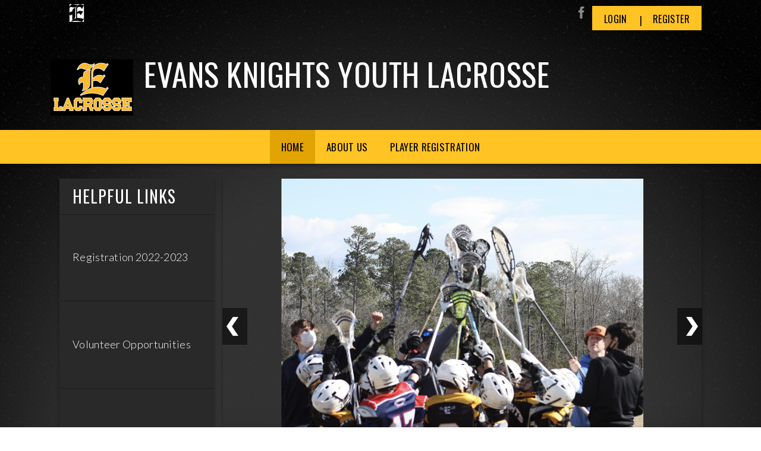

--- FILE ---
content_type: text/css
request_url: https://dt5602vnjxv0c.cloudfront.net/portals/_default/skins/apollo-ii/css/dark-gold.css?cdv=298
body_size: 2713
content:
@charset "UTF-8";
@import url("https://fonts.googleapis.com/css?family=Lato:400,700,900");
.AlertText a, .AlertText a:link, .AlertText a:visited {
  color: #fbaf00;
}

.AlertText a:hover, .AlertText a:focus, .AlertText a:active {
  color: #ebeaea;
}

/* Skin Area CSS */
/********************************************************************/
a, a:visited {
  color: #ffc324;
}

a:hover {
  color: #222;
}

.TeamPage_newsHolder a, .TeamPage_newsHolder a:link, .TeamPage_newsHolder a:visited,
.TeamPage_gridColumn a,
.TeamPage_gridColumn a:link,
.TeamPage_gridColumn a:visited,
.skInner .ModLinksC a,
.skInner .ModLinksC a:link,
.skInner .ModLinksC a:visited,
.skInner .ModDNNHTMLC a,
.skInner .ModDNNHTMLC a:link,
.skInner .ModDNNHTMLC a:visited {
  color: #EBA000;
}

.TeamPage_newsHolder a:hover, .TeamPage_newsHolder a:focus, .TeamPage_newsHolder a:active,
.TeamPage_gridColumn a:hover,
.TeamPage_gridColumn a:focus,
.TeamPage_gridColumn a:active,
.skInner .ModLinksC a:hover,
.skInner .ModLinksC a:focus,
.skInner .ModLinksC a:active,
.skInner .ModDNNHTMLC a:hover,
.skInner .ModDNNHTMLC a:focus,
.skInner .ModDNNHTMLC a:active {
  color: #222;
}

.skArea {
  background: #030303 url(../images/dark-area.jpg) no-repeat center center;
  background-size: cover;
}

.skAreatrabg {
  background: url(../images/dark-area-tra.png) no-repeat top center;
}

/*********************/
/********************/
.skLogo a:hover img {
  -webkit-filter: drop-shadow(0 7px 13px rgba(255, 195, 36, 0.54));
  filter: drop-shadow(0 7px 13px rgba(255, 195, 36, 0.54));
}

/* Top Bar CSS */
/*******************************************************************/
.skTopBar li a:hover img {
  -webkit-filter: drop-shadow(0 0px 13px rgba(255, 195, 36, 0.7));
  filter: drop-shadow(0 0px 13px rgba(255, 195, 36, 0.7));
}

.skAction a.goog-te-menu-value,
.skAction a.translate,
.skAction a.link {
  background-image: url(../images/dark_light_spirt-flickr.png);
}

.skAction a.goog-te-menu-value:link, .skAction a.goog-te-menu-value:visited,
.skAction a.translate:link,
.skAction a.translate:visited,
.skAction a.link:link,
.skAction a.link:visited {
  background-image: url(../images/dark_light_spirt-flickr.png);
}

.skAction a.goog-te-menu-value.skLinkedIn,
.skAction a.translate.skLinkedIn,
.skAction a.link.skLinkedIn {
  background-image: none;
}

.skAction a.goog-te-menu-value.skLinkedIn svg,
.skAction a.translate.skLinkedIn svg,
.skAction a.link.skLinkedIn svg {
  fill: #8b8b8b;
}

.skAction a.goog-te-menu-value.skLinkedIn:hover svg, .skAction a.goog-te-menu-value.skLinkedIn:focus svg, .skAction a.goog-te-menu-value.skLinkedIn:active svg,
.skAction a.translate.skLinkedIn:hover svg,
.skAction a.translate.skLinkedIn:focus svg,
.skAction a.translate.skLinkedIn:active svg,
.skAction a.link.skLinkedIn:hover svg,
.skAction a.link.skLinkedIn:focus svg,
.skAction a.link.skLinkedIn:active svg {
  fill: #ffc324;
}

.skAction .skLogin {
  background: #ffc324;
  color: #fff;
}

.skAction .skLogin a.skBtn {
  color: #000;
}

.skAction .skLogin a.skBtn:hover, .skAction .skLogin a.skBtn:focus {
  color: #e1a404;
}

.skAction .skLogin span {
  color: #000;
}

.skAction .skLogin a.skBtn:nth-child(2):before {
  color: #000000;
}

@media screen and (max-width: 768px) {
  .skAction .skLogin a.skBtn {
    color: #fff;
    background: #ffc324;
  }
  .skAction .skLogin a.skBtn:hover, .skAction .skLogin a.skBtn:focus {
    color: #000;
  }
}

.skSocial a.goog-te-menu-value {
  background-position: -135px 0;
}

.skSocial a.goog-te-menu-value:hover {
  background-position: -135px -135px;
}

.skSocial a.skFlickr {
  background-position: -6px 0;
}

.skSocial a.skFlickr:hover {
  background-position: -6px -135px;
}

.skSocial a.skTwitter {
  background-position: -48px 0;
}

.skSocial a.skTwitter:hover {
  background-position: -48px -134px;
}

.skSocial a.skFacebook {
  background-position: -28px 0;
}

.skSocial a.skFacebook:hover {
  background-position: -28px -135px;
}

.skSocial a.skInstagram {
  background-position: -79px 0;
}

.skSocial a.skInstagram:hover {
  background-position: -79px -135px;
}

.skSocial a.skYoutube {
  background-position: -105px 0;
}

.skSocial a.skYoutube:hover {
  background-position: -105px -135px;
}

/* Header CSS */
/*******************************************************************/
/* Navigation CSS */
/*******************************************************************/
.skNav {
  background: #ffc324;
}

.skNav #dnnStandardMenu .root .m {
  background: #e1a404;
}

.skNav #dnnStandardMenu .root .txt {
  color: #000;
}

.skNav #dnnStandardMenu .root .txt:hover, .skNav #dnnStandardMenu .root .txt:focus {
  background: #e1a404;
  color: #000;
}

.skNav #dnnStandardMenu .root.sel .txt, .skNav #dnnStandardMenu .root.exp .txt {
  color: #fff;
  background: #e1a404;
  color: #000;
}

.skNav #dnnStandardMenu .root .mi1 .txt,
.skNav #dnnStandardMenu .root .mi2 .txt {
  color: #000;
}

.skNav #dnnStandardMenu .root .mi1 .txt:hover, .skNav #dnnStandardMenu .root .mi1 .txt:focus, .skNav #dnnStandardMenu .root .mi1 .txt:active,
.skNav #dnnStandardMenu .root .mi2 .txt:hover,
.skNav #dnnStandardMenu .root .mi2 .txt:focus,
.skNav #dnnStandardMenu .root .mi2 .txt:active {
  color: #fff;
}

.skNav #dnnStandardMenu .root .mi2 .txt {
  color: #3c3c3c;
}

.skNav #dnnStandardMenu .root .mi2 .txt:hover {
  color: #fff;
}

.skNav #dnnStandardMenu .root .m .haschild.sel .icn,
.skNav #dnnStandardMenu .root .m .haschild.exp > .txt .icn {
  background-image: url(../images/hover-nav-arrow.png);
}

.skNav #dnnStandardMenu .dropdown {
  background: #e1a404;
}

.skNav #dnnStandardMenu .col:after {
  background: rgba(123, 123, 123, 0.3);
}

.skLinks a.skLink:hover {
  background: #ffc324;
  color: #000;
}

/* Slider CSS */
/*******************************************************************/
#slider805500 a.skPrevLinks,
#slider805500 a.skNextLinks {
  background-image: url(../images/dark_light_spirt-flickr.png);
}

#slider805500 a.skNextLinks {
  background-position: -238px 0px;
}

#slider805500 .skNextBtn:hover {
  background-color: rgba(255, 255, 255, 0.5);
}

#slider805500 .skNextBtn:hover a.skNextLinks {
  background-position: -238px -160px;
}

#slider805500 a.skPrevLinks {
  background-position: -218px 0px;
}

#slider805500 .skPrevBtn:hover {
  background-color: rgba(255, 255, 255, 0.5);
}

#slider805500 .skPrevBtn:hover a.skPrevLinks {
  background-position: -218px -160px;
}

#slider805500 .skPager a span {
  background: #ffc324;
}

#slider805500 .skReadMore:hover, #slider805500 .skReadMore:focus {
  background: #ffffff;
  color: #728e00;
}

/*Tab CSS */
/********************************************************************/
.skNews .skSummary {
  color: #161616;
}

.skNews .skSummary a {
  color: #e1a404;
}

.skNews .skDate {
  color: #525252;
}

.skNews li.skItem {
  border-bottom-color: rgba(123, 123, 123, 0.5);
}

.skNews li.skItem:last-child {
  border: none;
}

.skNews a.skLink {
  color: #000;
}

.skNews a.skLink:hover, .skNews a.skLink:focus {
  color: #fff;
}

ul.skField .skDate {
  color: #525252;
}

ul.skField p.skName {
  color: #000000;
}

ul.skField li.skItem {
  border-bottom-color: rgba(123, 123, 123, 0.5);
}

ul.skField li.skItem:last-child {
  border: none;
}

ul.skField li.skItem.skClose::after {
  color: #e8161e;
}

ul.skField li.skItem.skPartial::after {
  color: #ffff00;
}

ul.skField li.skItem.skOpen::after {
  color: #108c43;
}

ul.skField li.skItem span.skCurrent {
  color: #161616;
}

.skSection h2.skHead {
  color: #000;
}

.skColumn {
  -webkit-filter: drop-shadow(0 3px 7px rgba(0, 0, 0, 0.35));
  filter: drop-shadow(0 3px 7px rgba(0, 0, 0, 0.35));
}

.skSection .skColumnContent#skSocial .skTwitter iframe.timeline-Widget {
  border-radius: 0px !important;
}

.skColumnContent {
  background: #ffc324;
}

.skColumnContent:after {
  -webkit-box-shadow: inset 0px -73px 88px -10px rgba(255, 195, 36, 0.85);
  box-shadow: inset 0px -73px 88px -10px rgba(255, 195, 36, 0.85);
}

@media screen and (max-width: 768px) {
  .skColumnContent {
    background: #8b8b8b;
  }
  .skColumnContent.expanded {
    background: #ffc324;
  }
}

.skSection ::-webkit-scrollbar-thumb {
  background-color: #fff;
}

@media screen and (max-width: 768px) {
  .skSection .skSocial {
    background: #8b8b8b;
  }
  .skSection .skSocial.expanded {
    background: #ffc324;
  }
}

.skSection .viewall {
  color: #000;
  background-color: #fff;
}

.skSection .viewall:hover, .skSection .viewall:focus {
  background-color: #8b8b8b;
  color: #ffffff;
}

.skSocialTab li a.skHead {
  background: #ffc324;
  color: #000;
}

.skSocialTab li a.skHead:not(.active) {
  background: #8b8b8b;
  color: #fff;
}

.skSocialTab li a.skHead:not(.active):hover {
  background: #000;
  color: #fff;
}

ul.tweet_list li {
  border-bottom-color: rgba(123, 123, 123, 0.5);
}

ul.tweet_list li:before {
  background-image: url(../images/dark_light_spirt-flickr.png);
  background-position: -183px -30px;
}

ul.tweet_list li:last-child {
  border: none;
}

a.tweet_screen_name {
  color: #000;
}

a.tweet_screen_name:hover, a.tweet_screen_name:focus {
  color: #fff;
}

.tweet_text {
  color: #161616;
}

.tweet_text a {
  color: #161616;
  text-decoration: underline;
}

.tweet_text a:hover {
  color: #fff;
}

.tweet_time {
  color: #525252;
}

.skEvent .skEventCalendar {
  color: #df6900;
  opacity: 0.55;
}

.skEventHead .skEventLink {
  color: #000;
}

.skEventHead a.skEventLink:hover {
  color: #fff;
}

li.skEventItem {
  border-bottom-color: rgba(123, 123, 123, 0.5);
}

li.skEventItem:last-child {
  border: none;
}

.skEventTime {
  color: #525252;
}

.skEventDetail .location {
  color: #525252;
}

/* Sponsor CSS */
/********************************************************************/
.skSponsor {
  background: #292929;
}

.skSponsor a.skSpnLink:hover {
  -webkit-filter: drop-shadow(0px 0px 17px rgba(255, 195, 36, 0.5));
  filter: drop-shadow(0px 0px 17px rgba(255, 195, 36, 0.5));
}

.skSpnPVLinks,
.skSpnNTLinks {
  background-image: url(../images/dark_light_spirt-flickr.png);
}

.skSpnPVLinks {
  background-position: -258px -295px;
}

.skSpnPVLinks:hover {
  background-position: -258px 0;
}

.skSpnNTLinks {
  background-position: -295px -295px;
  background-position: -295px -295px;
}

.skSpnNTLinks:hover {
  background-position: -295px 0;
}

/* Footer CSS */
/********************************************************************/
.skFooter {
  background: #ffc324;
}

.skFooter .skHead {
  color: #000;
}

.skFooter .ftContent {
  border-top: 3px solid #000;
}

.skFooter .skClubAddress {
  color: #525252;
}

.skFooter a.skClubPhone {
  color: #525252;
}

.skFooter a.skClubPhone:hover, .skFooter a.skClubPhone:focus {
  color: #000;
}

.skFooter a.skClubEmail {
  color: #525252;
}

.skFooter a.skClubEmail:hover, .skFooter a.skClubEmail:focus {
  color: #000;
}

.skSiteLink .skHead {
  color: #000;
}

.skSiteLink li.skSiteItem:before {
  content: "› ";
  color: #fff;
}

.skSiteLink li.skSiteItem a.skSiteItemLink, .skSiteLink li.skSiteItem:before {
  color: #525252;
}

.skSiteLink li.skSiteItem:hover:before,
.skSiteLink li.skSiteItem:hover a.skSiteItemLink {
  color: #000;
}

.skBottomBar .skInfo {
  color: #fff;
}

.skBottomBar .skInfo .SkinObject {
  color: #fff;
}

.skBottomBar .skInfo .SkinObject:hover {
  color: #ffc324;
}

.skBottomBar .skInfo span.SkinObject:hover {
  color: #fff;
}

.skBottomBar .skInfo .skHiddenLogin {
  color: transparent;
}

.skBottomBar .skInfo .skHiddenLogin:hover {
  color: #ffc324;
}

.sWebTheme_ActionsArea a.sWebTheme_ActionsLinks:active span, .sWebTheme_ActionsArea a.sWebTheme_ActionsLinks:hover span, .sWebTheme_ActionsArea a.sWebTheme_ActionsLinks:focus span {
  background-color: #ffc324;
  color: #000;
}

.sWebTheme_ActionsArea a.sWebTheme_showSettings:active, .sWebTheme_ActionsArea a.sWebTheme_showSettings:hover, .sWebTheme_ActionsArea a.sWebTheme_showSettings:focus {
  background-color: #ffc324;
  color: #000;
}

/*Inner pages*/
/********************************************************************/
.skArea.skInner {
  background: #030303 url(../images/dark-area.jpg) repeat-y top center;
}

.skInner .default-header {
  background: #ffc324;
}

.skInner h2.default-head span {
  color: #000;
}

.skInner .default-content {
  background: #fff;
}

@media only screen and (max-width: 768px) {
  .skArea,
  .skArea.skInner {
    background: #000 url(../images/dark-area-mobile.jpg) no-repeat center center;
    background-size: cover;
  }
  #slider805500 .skPager a span {
    background: #ffc324;
  }
  #slider805500 .skPager a:hover span, #slider805500 .skPager a:focus span {
    background: #ffc324;
  }
  #slider805500 .skPager a.selected span {
    background: #8b8b8b;
  }
  .skFooter .skClubAddress a.skClubPhone,
  .skFooter .skClubAddress a.skClubEmail {
    color: #000;
  }
  .skFooter .skClubAddress a.skClubPhone:hover, .skFooter .skClubAddress a.skClubPhone:focus,
  .skFooter .skClubAddress a.skClubEmail:hover,
  .skFooter .skClubAddress a.skClubEmail:focus {
    color: #525252;
  }
  .skSection h2.skHead {
    color: #fff;
  }
  .skSection .skNews .readmore a:hover {
    color: #000;
  }
}

/****************************************************/
/* Stylesheet for apollo                    */
/****************************************************/
.apollo #mobNav.gold .navBar {
  background: #ffc324;
  border-bottom: 1px solid #fff;
}

.apollo #mobNav.gold .navDropDown {
  background: #ffc324;
}

.apollo #mobNav.gold .navExpand .navIcon {
  fill: #fff;
}

.apollo #mobNav.gold .navTabs .activeTab {
  border-bottom-color: transparent !important;
}

.apollo #mobNav.gold .navLogo a, .apollo #mobNav.gold .navLogo a:link, .apollo #mobNav.gold .navLogo a:visited {
  font-family: "Lato", Arial, Helvetica, sans-serif;
  font-size: 18px;
  font-weight: 700;
  color: #fff;
}

.apollo #mobNav.gold .navTitle {
  font-family: "Lato", Arial, Helvetica, sans-serif;
  font-size: 18px;
  font-weight: 700;
  color: #fff;
}

.apollo #mobNav.gold .navLink, .apollo #mobNav.gold .navLink:link, .apollo #mobNav.gold .navLink:visited {
  font-family: "Lato", Arial, Helvetica, sans-serif;
  font-size: 18px;
  line-height: 26px;
  font-weight: 700;
  color: #fff;
  letter-spacing: 0.5px;
}

@media (max-width: 340px) {
  .apollo #mobNav.gold .navLink, .apollo #mobNav.gold .navLink:link, .apollo #mobNav.gold .navLink:visited {
    font-size: 15px;
  }
}

.apollo #mobNav.gold .navLink.navLinkSelected {
  font-weight: 900;
}

.apollo #mobNav.gold .navChild {
  background: #fff;
}

.apollo #mobNav.gold .navChild .navLink, .apollo #mobNav.gold .navChild .navLink:link, .apollo #mobNav.gold .navChild .navLink:visited {
  color: #ffc324;
}

.apollo #mobNav.gold .navChild .navIcon {
  fill: #ffc324;
}

.apollo #mobNav.gold .navChild1 {
  background: #e6e6e6;
}

.apollo #mobNav.gold .navChild1 .navLink, .apollo #mobNav.gold .navChild1 .navLink:link, .apollo #mobNav.gold .navChild1 .navLink:visited {
  color: #f0ae00;
}

.apollo #mobNav.gold .navChild1 .navIcon {
  fill: #f0ae00;
}

.apollo #mobNav.gold .navChild2 {
  background: #cccccc;
}

.apollo #mobNav.gold .navChild2 .navLink, .apollo #mobNav.gold .navChild2 .navLink:link, .apollo #mobNav.gold .navChild2 .navLink:visited {
  color: #8a6400;
}

.apollo #mobNav.gold .navChild2 .navIcon {
  fill: #8a6400;
}

.apollo #mobNav.gold .navFooter .navIcon {
  fill: #fff;
}

.apollo #mobNav.gold .navFooter:after {
  background: #fff;
}
